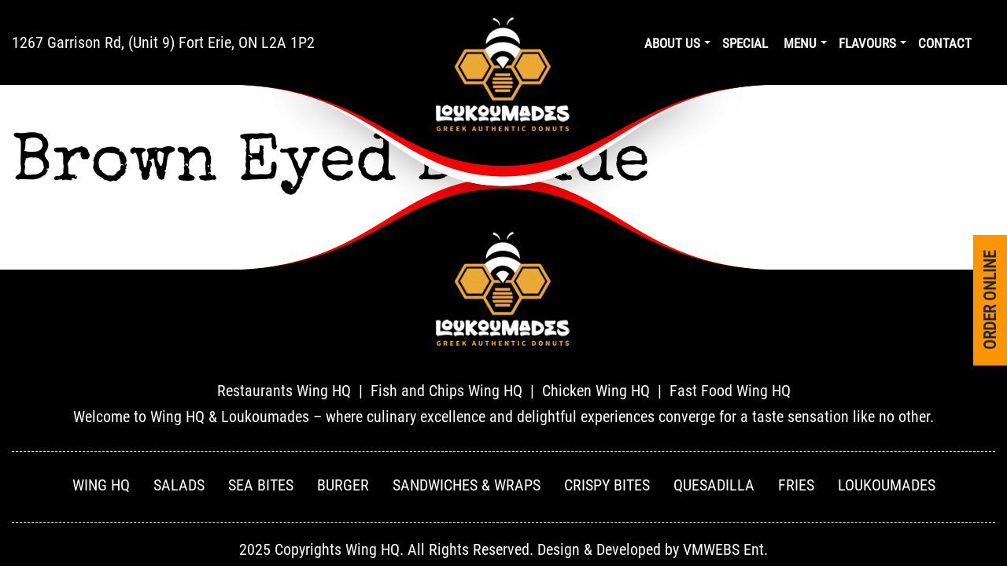

--- FILE ---
content_type: text/html; charset=UTF-8
request_url: https://winghq.ca/flavours/brown-eyed-blonde/
body_size: 29572
content:
<!DOCTYPE html>
<html lang="en" dir="ltr">

<head>
    <!-- Google Tag Manager -->
<script>(function(w,d,s,l,i){w[l]=w[l]||[];w[l].push({'gtm.start':
new Date().getTime(),event:'gtm.js'});var f=d.getElementsByTagName(s)[0],
j=d.createElement(s),dl=l!='dataLayer'?'&l='+l:'';j.async=true;j.src=
'https://www.googletagmanager.com/gtm.js?id='+i+dl;f.parentNode.insertBefore(j,f);
})(window,document,'script','dataLayer','GTM-NQCNGHWJ');</script>
<!-- End Google Tag Manager -->

    <meta name='robots' content='index, follow, max-image-preview:large, max-snippet:-1, max-video-preview:-1' />
	<style>img:is([sizes="auto" i], [sizes^="auto," i]) { contain-intrinsic-size: 3000px 1500px }</style>
	
	<!-- This site is optimized with the Yoast SEO plugin v21.9.1 - https://yoast.com/wordpress/plugins/seo/ -->
	<link rel="canonical" href="https://winghq.ca/flavours/brown-eyed-blonde/" />
	<meta property="og:locale" content="en_US" />
	<meta property="og:type" content="article" />
	<meta property="og:title" content="Brown Eyed Blonde - Wing HQ" />
	<meta property="og:url" content="https://winghq.ca/flavours/brown-eyed-blonde/" />
	<meta property="og:site_name" content="Wing HQ" />
	<meta name="twitter:card" content="summary_large_image" />
	<script type="application/ld+json" class="yoast-schema-graph">{"@context":"https://schema.org","@graph":[{"@type":"WebPage","@id":"https://winghq.ca/flavours/brown-eyed-blonde/","url":"https://winghq.ca/flavours/brown-eyed-blonde/","name":"Brown Eyed Blonde - Wing HQ","isPartOf":{"@id":"https://winghq.ca/#website"},"datePublished":"2022-08-25T07:28:28+00:00","dateModified":"2022-08-25T07:28:28+00:00","breadcrumb":{"@id":"https://winghq.ca/flavours/brown-eyed-blonde/#breadcrumb"},"inLanguage":"en-US","potentialAction":[{"@type":"ReadAction","target":["https://winghq.ca/flavours/brown-eyed-blonde/"]}]},{"@type":"BreadcrumbList","@id":"https://winghq.ca/flavours/brown-eyed-blonde/#breadcrumb","itemListElement":[{"@type":"ListItem","position":1,"name":"Home","item":"https://winghq.ca/"},{"@type":"ListItem","position":2,"name":"Flavours","item":"https://winghq.ca/flavours/"},{"@type":"ListItem","position":3,"name":"Brown Eyed Blonde"}]},{"@type":"WebSite","@id":"https://winghq.ca/#website","url":"https://winghq.ca/","name":"Wing HQ","description":"Wing HQ","potentialAction":[{"@type":"SearchAction","target":{"@type":"EntryPoint","urlTemplate":"https://winghq.ca/?s={search_term_string}"},"query-input":"required name=search_term_string"}],"inLanguage":"en-US"}]}</script>
	<!-- / Yoast SEO plugin. -->


<script type="text/javascript">
/* <![CDATA[ */
window._wpemojiSettings = {"baseUrl":"https:\/\/s.w.org\/images\/core\/emoji\/16.0.1\/72x72\/","ext":".png","svgUrl":"https:\/\/s.w.org\/images\/core\/emoji\/16.0.1\/svg\/","svgExt":".svg","source":{"concatemoji":"https:\/\/winghq.ca\/wp-includes\/js\/wp-emoji-release.min.js?ver=6.8.3"}};
/*! This file is auto-generated */
!function(s,n){var o,i,e;function c(e){try{var t={supportTests:e,timestamp:(new Date).valueOf()};sessionStorage.setItem(o,JSON.stringify(t))}catch(e){}}function p(e,t,n){e.clearRect(0,0,e.canvas.width,e.canvas.height),e.fillText(t,0,0);var t=new Uint32Array(e.getImageData(0,0,e.canvas.width,e.canvas.height).data),a=(e.clearRect(0,0,e.canvas.width,e.canvas.height),e.fillText(n,0,0),new Uint32Array(e.getImageData(0,0,e.canvas.width,e.canvas.height).data));return t.every(function(e,t){return e===a[t]})}function u(e,t){e.clearRect(0,0,e.canvas.width,e.canvas.height),e.fillText(t,0,0);for(var n=e.getImageData(16,16,1,1),a=0;a<n.data.length;a++)if(0!==n.data[a])return!1;return!0}function f(e,t,n,a){switch(t){case"flag":return n(e,"\ud83c\udff3\ufe0f\u200d\u26a7\ufe0f","\ud83c\udff3\ufe0f\u200b\u26a7\ufe0f")?!1:!n(e,"\ud83c\udde8\ud83c\uddf6","\ud83c\udde8\u200b\ud83c\uddf6")&&!n(e,"\ud83c\udff4\udb40\udc67\udb40\udc62\udb40\udc65\udb40\udc6e\udb40\udc67\udb40\udc7f","\ud83c\udff4\u200b\udb40\udc67\u200b\udb40\udc62\u200b\udb40\udc65\u200b\udb40\udc6e\u200b\udb40\udc67\u200b\udb40\udc7f");case"emoji":return!a(e,"\ud83e\udedf")}return!1}function g(e,t,n,a){var r="undefined"!=typeof WorkerGlobalScope&&self instanceof WorkerGlobalScope?new OffscreenCanvas(300,150):s.createElement("canvas"),o=r.getContext("2d",{willReadFrequently:!0}),i=(o.textBaseline="top",o.font="600 32px Arial",{});return e.forEach(function(e){i[e]=t(o,e,n,a)}),i}function t(e){var t=s.createElement("script");t.src=e,t.defer=!0,s.head.appendChild(t)}"undefined"!=typeof Promise&&(o="wpEmojiSettingsSupports",i=["flag","emoji"],n.supports={everything:!0,everythingExceptFlag:!0},e=new Promise(function(e){s.addEventListener("DOMContentLoaded",e,{once:!0})}),new Promise(function(t){var n=function(){try{var e=JSON.parse(sessionStorage.getItem(o));if("object"==typeof e&&"number"==typeof e.timestamp&&(new Date).valueOf()<e.timestamp+604800&&"object"==typeof e.supportTests)return e.supportTests}catch(e){}return null}();if(!n){if("undefined"!=typeof Worker&&"undefined"!=typeof OffscreenCanvas&&"undefined"!=typeof URL&&URL.createObjectURL&&"undefined"!=typeof Blob)try{var e="postMessage("+g.toString()+"("+[JSON.stringify(i),f.toString(),p.toString(),u.toString()].join(",")+"));",a=new Blob([e],{type:"text/javascript"}),r=new Worker(URL.createObjectURL(a),{name:"wpTestEmojiSupports"});return void(r.onmessage=function(e){c(n=e.data),r.terminate(),t(n)})}catch(e){}c(n=g(i,f,p,u))}t(n)}).then(function(e){for(var t in e)n.supports[t]=e[t],n.supports.everything=n.supports.everything&&n.supports[t],"flag"!==t&&(n.supports.everythingExceptFlag=n.supports.everythingExceptFlag&&n.supports[t]);n.supports.everythingExceptFlag=n.supports.everythingExceptFlag&&!n.supports.flag,n.DOMReady=!1,n.readyCallback=function(){n.DOMReady=!0}}).then(function(){return e}).then(function(){var e;n.supports.everything||(n.readyCallback(),(e=n.source||{}).concatemoji?t(e.concatemoji):e.wpemoji&&e.twemoji&&(t(e.twemoji),t(e.wpemoji)))}))}((window,document),window._wpemojiSettings);
/* ]]> */
</script>
<style id='wp-emoji-styles-inline-css' type='text/css'>

	img.wp-smiley, img.emoji {
		display: inline !important;
		border: none !important;
		box-shadow: none !important;
		height: 1em !important;
		width: 1em !important;
		margin: 0 0.07em !important;
		vertical-align: -0.1em !important;
		background: none !important;
		padding: 0 !important;
	}
</style>
<link rel='stylesheet' id='wp-block-library-css' href='https://winghq.ca/wp-includes/css/dist/block-library/style.min.css?ver=6.8.3' type='text/css' media='all' />
<style id='classic-theme-styles-inline-css' type='text/css'>
/*! This file is auto-generated */
.wp-block-button__link{color:#fff;background-color:#32373c;border-radius:9999px;box-shadow:none;text-decoration:none;padding:calc(.667em + 2px) calc(1.333em + 2px);font-size:1.125em}.wp-block-file__button{background:#32373c;color:#fff;text-decoration:none}
</style>
<style id='global-styles-inline-css' type='text/css'>
:root{--wp--preset--aspect-ratio--square: 1;--wp--preset--aspect-ratio--4-3: 4/3;--wp--preset--aspect-ratio--3-4: 3/4;--wp--preset--aspect-ratio--3-2: 3/2;--wp--preset--aspect-ratio--2-3: 2/3;--wp--preset--aspect-ratio--16-9: 16/9;--wp--preset--aspect-ratio--9-16: 9/16;--wp--preset--color--black: #000000;--wp--preset--color--cyan-bluish-gray: #abb8c3;--wp--preset--color--white: #ffffff;--wp--preset--color--pale-pink: #f78da7;--wp--preset--color--vivid-red: #cf2e2e;--wp--preset--color--luminous-vivid-orange: #ff6900;--wp--preset--color--luminous-vivid-amber: #fcb900;--wp--preset--color--light-green-cyan: #7bdcb5;--wp--preset--color--vivid-green-cyan: #00d084;--wp--preset--color--pale-cyan-blue: #8ed1fc;--wp--preset--color--vivid-cyan-blue: #0693e3;--wp--preset--color--vivid-purple: #9b51e0;--wp--preset--gradient--vivid-cyan-blue-to-vivid-purple: linear-gradient(135deg,rgba(6,147,227,1) 0%,rgb(155,81,224) 100%);--wp--preset--gradient--light-green-cyan-to-vivid-green-cyan: linear-gradient(135deg,rgb(122,220,180) 0%,rgb(0,208,130) 100%);--wp--preset--gradient--luminous-vivid-amber-to-luminous-vivid-orange: linear-gradient(135deg,rgba(252,185,0,1) 0%,rgba(255,105,0,1) 100%);--wp--preset--gradient--luminous-vivid-orange-to-vivid-red: linear-gradient(135deg,rgba(255,105,0,1) 0%,rgb(207,46,46) 100%);--wp--preset--gradient--very-light-gray-to-cyan-bluish-gray: linear-gradient(135deg,rgb(238,238,238) 0%,rgb(169,184,195) 100%);--wp--preset--gradient--cool-to-warm-spectrum: linear-gradient(135deg,rgb(74,234,220) 0%,rgb(151,120,209) 20%,rgb(207,42,186) 40%,rgb(238,44,130) 60%,rgb(251,105,98) 80%,rgb(254,248,76) 100%);--wp--preset--gradient--blush-light-purple: linear-gradient(135deg,rgb(255,206,236) 0%,rgb(152,150,240) 100%);--wp--preset--gradient--blush-bordeaux: linear-gradient(135deg,rgb(254,205,165) 0%,rgb(254,45,45) 50%,rgb(107,0,62) 100%);--wp--preset--gradient--luminous-dusk: linear-gradient(135deg,rgb(255,203,112) 0%,rgb(199,81,192) 50%,rgb(65,88,208) 100%);--wp--preset--gradient--pale-ocean: linear-gradient(135deg,rgb(255,245,203) 0%,rgb(182,227,212) 50%,rgb(51,167,181) 100%);--wp--preset--gradient--electric-grass: linear-gradient(135deg,rgb(202,248,128) 0%,rgb(113,206,126) 100%);--wp--preset--gradient--midnight: linear-gradient(135deg,rgb(2,3,129) 0%,rgb(40,116,252) 100%);--wp--preset--font-size--small: 13px;--wp--preset--font-size--medium: 20px;--wp--preset--font-size--large: 36px;--wp--preset--font-size--x-large: 42px;--wp--preset--spacing--20: 0.44rem;--wp--preset--spacing--30: 0.67rem;--wp--preset--spacing--40: 1rem;--wp--preset--spacing--50: 1.5rem;--wp--preset--spacing--60: 2.25rem;--wp--preset--spacing--70: 3.38rem;--wp--preset--spacing--80: 5.06rem;--wp--preset--shadow--natural: 6px 6px 9px rgba(0, 0, 0, 0.2);--wp--preset--shadow--deep: 12px 12px 50px rgba(0, 0, 0, 0.4);--wp--preset--shadow--sharp: 6px 6px 0px rgba(0, 0, 0, 0.2);--wp--preset--shadow--outlined: 6px 6px 0px -3px rgba(255, 255, 255, 1), 6px 6px rgba(0, 0, 0, 1);--wp--preset--shadow--crisp: 6px 6px 0px rgba(0, 0, 0, 1);}:where(.is-layout-flex){gap: 0.5em;}:where(.is-layout-grid){gap: 0.5em;}body .is-layout-flex{display: flex;}.is-layout-flex{flex-wrap: wrap;align-items: center;}.is-layout-flex > :is(*, div){margin: 0;}body .is-layout-grid{display: grid;}.is-layout-grid > :is(*, div){margin: 0;}:where(.wp-block-columns.is-layout-flex){gap: 2em;}:where(.wp-block-columns.is-layout-grid){gap: 2em;}:where(.wp-block-post-template.is-layout-flex){gap: 1.25em;}:where(.wp-block-post-template.is-layout-grid){gap: 1.25em;}.has-black-color{color: var(--wp--preset--color--black) !important;}.has-cyan-bluish-gray-color{color: var(--wp--preset--color--cyan-bluish-gray) !important;}.has-white-color{color: var(--wp--preset--color--white) !important;}.has-pale-pink-color{color: var(--wp--preset--color--pale-pink) !important;}.has-vivid-red-color{color: var(--wp--preset--color--vivid-red) !important;}.has-luminous-vivid-orange-color{color: var(--wp--preset--color--luminous-vivid-orange) !important;}.has-luminous-vivid-amber-color{color: var(--wp--preset--color--luminous-vivid-amber) !important;}.has-light-green-cyan-color{color: var(--wp--preset--color--light-green-cyan) !important;}.has-vivid-green-cyan-color{color: var(--wp--preset--color--vivid-green-cyan) !important;}.has-pale-cyan-blue-color{color: var(--wp--preset--color--pale-cyan-blue) !important;}.has-vivid-cyan-blue-color{color: var(--wp--preset--color--vivid-cyan-blue) !important;}.has-vivid-purple-color{color: var(--wp--preset--color--vivid-purple) !important;}.has-black-background-color{background-color: var(--wp--preset--color--black) !important;}.has-cyan-bluish-gray-background-color{background-color: var(--wp--preset--color--cyan-bluish-gray) !important;}.has-white-background-color{background-color: var(--wp--preset--color--white) !important;}.has-pale-pink-background-color{background-color: var(--wp--preset--color--pale-pink) !important;}.has-vivid-red-background-color{background-color: var(--wp--preset--color--vivid-red) !important;}.has-luminous-vivid-orange-background-color{background-color: var(--wp--preset--color--luminous-vivid-orange) !important;}.has-luminous-vivid-amber-background-color{background-color: var(--wp--preset--color--luminous-vivid-amber) !important;}.has-light-green-cyan-background-color{background-color: var(--wp--preset--color--light-green-cyan) !important;}.has-vivid-green-cyan-background-color{background-color: var(--wp--preset--color--vivid-green-cyan) !important;}.has-pale-cyan-blue-background-color{background-color: var(--wp--preset--color--pale-cyan-blue) !important;}.has-vivid-cyan-blue-background-color{background-color: var(--wp--preset--color--vivid-cyan-blue) !important;}.has-vivid-purple-background-color{background-color: var(--wp--preset--color--vivid-purple) !important;}.has-black-border-color{border-color: var(--wp--preset--color--black) !important;}.has-cyan-bluish-gray-border-color{border-color: var(--wp--preset--color--cyan-bluish-gray) !important;}.has-white-border-color{border-color: var(--wp--preset--color--white) !important;}.has-pale-pink-border-color{border-color: var(--wp--preset--color--pale-pink) !important;}.has-vivid-red-border-color{border-color: var(--wp--preset--color--vivid-red) !important;}.has-luminous-vivid-orange-border-color{border-color: var(--wp--preset--color--luminous-vivid-orange) !important;}.has-luminous-vivid-amber-border-color{border-color: var(--wp--preset--color--luminous-vivid-amber) !important;}.has-light-green-cyan-border-color{border-color: var(--wp--preset--color--light-green-cyan) !important;}.has-vivid-green-cyan-border-color{border-color: var(--wp--preset--color--vivid-green-cyan) !important;}.has-pale-cyan-blue-border-color{border-color: var(--wp--preset--color--pale-cyan-blue) !important;}.has-vivid-cyan-blue-border-color{border-color: var(--wp--preset--color--vivid-cyan-blue) !important;}.has-vivid-purple-border-color{border-color: var(--wp--preset--color--vivid-purple) !important;}.has-vivid-cyan-blue-to-vivid-purple-gradient-background{background: var(--wp--preset--gradient--vivid-cyan-blue-to-vivid-purple) !important;}.has-light-green-cyan-to-vivid-green-cyan-gradient-background{background: var(--wp--preset--gradient--light-green-cyan-to-vivid-green-cyan) !important;}.has-luminous-vivid-amber-to-luminous-vivid-orange-gradient-background{background: var(--wp--preset--gradient--luminous-vivid-amber-to-luminous-vivid-orange) !important;}.has-luminous-vivid-orange-to-vivid-red-gradient-background{background: var(--wp--preset--gradient--luminous-vivid-orange-to-vivid-red) !important;}.has-very-light-gray-to-cyan-bluish-gray-gradient-background{background: var(--wp--preset--gradient--very-light-gray-to-cyan-bluish-gray) !important;}.has-cool-to-warm-spectrum-gradient-background{background: var(--wp--preset--gradient--cool-to-warm-spectrum) !important;}.has-blush-light-purple-gradient-background{background: var(--wp--preset--gradient--blush-light-purple) !important;}.has-blush-bordeaux-gradient-background{background: var(--wp--preset--gradient--blush-bordeaux) !important;}.has-luminous-dusk-gradient-background{background: var(--wp--preset--gradient--luminous-dusk) !important;}.has-pale-ocean-gradient-background{background: var(--wp--preset--gradient--pale-ocean) !important;}.has-electric-grass-gradient-background{background: var(--wp--preset--gradient--electric-grass) !important;}.has-midnight-gradient-background{background: var(--wp--preset--gradient--midnight) !important;}.has-small-font-size{font-size: var(--wp--preset--font-size--small) !important;}.has-medium-font-size{font-size: var(--wp--preset--font-size--medium) !important;}.has-large-font-size{font-size: var(--wp--preset--font-size--large) !important;}.has-x-large-font-size{font-size: var(--wp--preset--font-size--x-large) !important;}
:where(.wp-block-post-template.is-layout-flex){gap: 1.25em;}:where(.wp-block-post-template.is-layout-grid){gap: 1.25em;}
:where(.wp-block-columns.is-layout-flex){gap: 2em;}:where(.wp-block-columns.is-layout-grid){gap: 2em;}
:root :where(.wp-block-pullquote){font-size: 1.5em;line-height: 1.6;}
</style>
<link rel='stylesheet' id='fancyboxcss-css' href='https://winghq.ca/wp-content/themes/wowwings/css/jquery.fancybox.css?ver=6.8.3' type='text/css' media='all' />
<link rel='stylesheet' id='innerstyle-css' href='https://winghq.ca/wp-content/themes/wowwings/css/inner.css?ver=6.8.3' type='text/css' media='all' />
<script type="text/javascript" src="https://winghq.ca/wp-content/themes/wowwings/js/jquery_min.js?ver=1.1" id="jquery-js"></script>
<script type="text/javascript" id="register-script-js-extra">
/* <![CDATA[ */
var register_ajax_object = {"ajax_url":"https:\/\/winghq.ca\/wp-content\/themes\/wowwings\/form_services.php"};
/* ]]> */
</script>
<script type="text/javascript" src="https://winghq.ca/wp-content/themes/wowwings/js/forms.js?ver=6.8.3" id="register-script-js"></script>
<script type="text/javascript" src="https://winghq.ca/wp-content/themes/wowwings/js/jquery.validate.min.js?ver=6.8.3" id="validation-script-js"></script>
<link rel="https://api.w.org/" href="https://winghq.ca/wp-json/" /><link rel="EditURI" type="application/rsd+xml" title="RSD" href="https://winghq.ca/xmlrpc.php?rsd" />
<meta name="generator" content="WordPress 6.8.3" />
<link rel='shortlink' href='https://winghq.ca/?p=131' />
<link rel="alternate" title="oEmbed (JSON)" type="application/json+oembed" href="https://winghq.ca/wp-json/oembed/1.0/embed?url=https%3A%2F%2Fwinghq.ca%2Fflavours%2Fbrown-eyed-blonde%2F" />
<link rel="alternate" title="oEmbed (XML)" type="text/xml+oembed" href="https://winghq.ca/wp-json/oembed/1.0/embed?url=https%3A%2F%2Fwinghq.ca%2Fflavours%2Fbrown-eyed-blonde%2F&#038;format=xml" />
    <meta charset="UTF-8">
    <meta name="viewport" content="width=device-width, initial-scale=1.0">
    <title>Wing HQ</title>
    <link rel="shortcut icon type="image/webp" href="https://winghq.ca/wp-content/uploads/2024/01/fav.webp" />
    <meta name="google-site-verification" content="" />
    <meta name="keywords" content="">
    <meta name="description" content="">
    <meta property="og:image" content="" />
    
</head>

<!-- Google tag (gtag.js) -->
<script async src="https://www.googletagmanager.com/gtag/js?id=G-433P04P2PP"></script>
<script>
  window.dataLayer = window.dataLayer || [];
  function gtag(){dataLayer.push(arguments);}
  gtag('js', new Date());

  gtag('config', 'G-433P04P2PP');
</script>

<!-- Meta Pixel Code -->
<script>
!function(f,b,e,v,n,t,s)
{if(f.fbq)return;n=f.fbq=function(){n.callMethod?
n.callMethod.apply(n,arguments):n.queue.push(arguments)};
if(!f._fbq)f._fbq=n;n.push=n;n.loaded=!0;n.version='2.0';
n.queue=[];t=b.createElement(e);t.async=!0;
t.src=v;s=b.getElementsByTagName(e)[0];
s.parentNode.insertBefore(t,s)}(window, document,'script',
'https://connect.facebook.net/en_US/fbevents.js');
fbq('init', '426131903771452');
fbq('track', 'PageView');
</script>
<noscript><img height="1" width="1" style="display:none"
src="https://www.facebook.com/tr?id=426131903771452&ev=PageView&noscript=1"
/></noscript>
<!-- End Meta Pixel Code -->

<body data-rsssl=1>
<!-- Google Tag Manager (noscript) -->
<noscript><iframe src="https://www.googletagmanager.com/ns.html?id=GTM-NQCNGHWJ"
height="0" width="0" style="display:none;visibility:hidden"></iframe></noscript>
<!-- End Google Tag Manager (noscript) -->

    <a href="https://www.clover.com/online-ordering/winghq-loukoumadespuffs" target="_blank">
        <div class="vm_bg_yellow text-dark px-3 py-2 text-uppercase position-fixed order_online_btn_desk vm_font_bold">
            Order Online
        </div>
    </a>
    <a href="https://www.clover.com/online-ordering/winghq-loukoumadespuffs" target="_blank">
        <div class="vm_bg_secondary text-white text-center px-3 py-2 text-uppercase position-fixed w-100 order_online_btn_mobile vm_font_bold">
            Order Online
        </div>
    </a>

    <header class="header_desktop vm_bg_primary py-2 fixme">
        <div class="container h-100">
            <div class="row h-100">
                <div class="col-md-5 d-flex align-items-center">
                <a href="https://maps.app.goo.gl/vPqbGG4qjG5HdPRq9" target="_blank" title="Wing HQ -Visit us ">
                    <p class="text-white">1267 Garrison Rd, (Unit 9) Fort Erie, ON L2A 1P2</p>
                    </a>
                </div>
                <div class="col-md-2">
                    <a href="https://winghq.ca/" class="d-flex justify-content-center" title="Restaurant Fish and Chips Forterie">
                        <img class="position-absolute logo" src="https://winghq.ca/wp-content/uploads/2025/09/Wing-HQ-Logo-Anim2.gif" alt="WOW WING HOUSE Forterie">
                    </a>
                </div>
                <div class="col-md-5 d-flex align-items-center justify-content-end">
                    <nav class="navbar navbar-expand-lg">
                        <div class="container-fluid">
                            <div class="menu-main-menu-container"><ul id="main_nav" class="navbar-nav"><li id="menu-item-14" class="menu-item menu-item-type-post_type menu-item-object-page menu-item-has-children menu-item-14"><a href="https://winghq.ca/about-us/">About us</a>
<ul class="sub-menu">
	<li id="menu-item-644" class="menu-item menu-item-type-post_type menu-item-object-page menu-item-644"><a href="https://winghq.ca/gallery/">Gallery</a></li>
</ul>
</li>
<li id="menu-item-17" class="menu-item menu-item-type-post_type menu-item-object-page menu-item-17"><a href="https://winghq.ca/special/">Special</a></li>
<li id="menu-item-736" class="menu-item menu-item-type-post_type menu-item-object-page menu-item-has-children menu-item-736"><a href="https://winghq.ca/wowwingsmenu/">Menu</a>
<ul class="sub-menu">
	<li id="menu-item-871" class="menu-item menu-item-type-post_type menu-item-object-page menu-item-871"><a href="https://winghq.ca/menu/">Wing HQ Menu</a></li>
	<li id="menu-item-867" class="menu-item menu-item-type-post_type menu-item-object-page menu-item-867"><a href="https://winghq.ca/menu-loukoumades/">Loukoumades Menu</a></li>
</ul>
</li>
<li id="menu-item-525" class="menu-item menu-item-type-post_type menu-item-object-page menu-item-has-children menu-item-525"><a href="https://winghq.ca/wow-wings-flavours/">Flavours</a>
<ul class="sub-menu">
	<li id="menu-item-943" class="menu-item menu-item-type-custom menu-item-object-custom menu-item-943"><a href="https://winghq.ca/wow-wings-flavours/#wowwingsflavours">Wow Wings Flavours</a></li>
	<li id="menu-item-944" class="menu-item menu-item-type-custom menu-item-object-custom menu-item-944"><a href="https://winghq.ca/wow-wings-flavours/#loukoumadesflavours">Loukoumade Flavours</a></li>
</ul>
</li>
<li id="menu-item-23" class="menu-item menu-item-type-post_type menu-item-object-page menu-item-23"><a href="https://winghq.ca/contact-us/">Contact</a></li>
</ul></div>                        </div>
                    </nav>
                </div>
            </div>
        </div>
    </header>

    <header class="header_mobile vm_bg_primary py-2">
        <div class="container h-100 d-flex justify-content-center">
            <a href="https://winghq.ca/">
                <img class="logo" id="logo" src="https://winghq.ca/wp-content/uploads/2025/09/Wing-HQ-Logo-Anim2.gif" alt="">
            </a>
            <div class="cursor_pointer pt-2" id="menu_open" onclick="openmenu()">
                <h3 class="vm_fs_25 text-white position-absolute end-0 me-4">&#9776;</h3>
            </div>

            <div class="cursor_pointer" id="menu_close" onclick="closenav()" style="display:none;">
                <h3 class="text-white vm_fs_25">&#10005;</h3>
            </div>

            <nav class="navbar navbar-expand-lg position-absolute">
                <div class="container-fluid" id="primary_menu">
                    <div class="menu-main-menu-container"><ul id="main_nav" class="navbar-nav"><li class="menu-item menu-item-type-post_type menu-item-object-page menu-item-has-children menu-item-14"><a href="https://winghq.ca/about-us/">About us</a>
<ul class="sub-menu">
	<li class="menu-item menu-item-type-post_type menu-item-object-page menu-item-644"><a href="https://winghq.ca/gallery/">Gallery</a></li>
</ul>
</li>
<li class="menu-item menu-item-type-post_type menu-item-object-page menu-item-17"><a href="https://winghq.ca/special/">Special</a></li>
<li class="menu-item menu-item-type-post_type menu-item-object-page menu-item-has-children menu-item-736"><a href="https://winghq.ca/wowwingsmenu/">Menu</a>
<ul class="sub-menu">
	<li class="menu-item menu-item-type-post_type menu-item-object-page menu-item-871"><a href="https://winghq.ca/menu/">Wing HQ Menu</a></li>
	<li class="menu-item menu-item-type-post_type menu-item-object-page menu-item-867"><a href="https://winghq.ca/menu-loukoumades/">Loukoumades Menu</a></li>
</ul>
</li>
<li class="menu-item menu-item-type-post_type menu-item-object-page menu-item-has-children menu-item-525"><a href="https://winghq.ca/wow-wings-flavours/">Flavours</a>
<ul class="sub-menu">
	<li class="menu-item menu-item-type-custom menu-item-object-custom menu-item-943"><a href="https://winghq.ca/wow-wings-flavours/#wowwingsflavours">Wow Wings Flavours</a></li>
	<li class="menu-item menu-item-type-custom menu-item-object-custom menu-item-944"><a href="https://winghq.ca/wow-wings-flavours/#loukoumadesflavours">Loukoumade Flavours</a></li>
</ul>
</li>
<li class="menu-item menu-item-type-post_type menu-item-object-page menu-item-23"><a href="https://winghq.ca/contact-us/">Contact</a></li>
</ul></div>                </div>
            </nav>

        </div>
    </header>

    <div class="justify-content-center wave" id="wave">
        <img class="wave_img" src="https://winghq.ca/wp-content/uploads/2024/01/wow_wings_wave2.png" alt="">
    </div>
<div class="py-5">
    <div class="container">
        <h1 class="pagetitle vm_fm_bold pb-4">Brown Eyed Blonde</h1>
            </div>
</div>


<div class="d-flex justify-content-center footerwave">
    <img class="wave_img position-absolute" src="https://winghq.ca/wp-content/themes/wowwings/img/wow_wings_wave.webp"
        alt="">
</div>
<footer class="pb-4 position-relative">
    <div class="container">
        <div class="row">
            <div class="col-md-5"></div>
            <div class="col-md-2">
                <a href="" class="col-md-2 d-flex justify-content-center w-100">
                    <img class="logo" src="https://winghq.ca/wp-content/uploads/2025/09/Wing-HQ-Logo-Anim2.gif" alt="">
                </a>
            </div>
            <div class="col-md-5"></div>
        </div>
        <div class="row pt-3">
            <div class="col-md-12">
                <p class="text-center text-white pt-1"><a class="text-white" href="#" title="Restaurants Wing HQ" >Restaurants Wing HQ</a> &nbsp;|&nbsp; <a class="text-white" href="#" title="Fish and Chips Wing HQ" >Fish and Chips Wing HQ</a> &nbsp;|&nbsp; <a class="text-white" href="#" title="Chicken Wing Wing HQ" >Chicken Wing HQ</a> &nbsp;|&nbsp; <a class="text-white" href="#" title="Fast Food Wing HQ" >Fast Food Wing HQ</a> </p>
                <p class="text-white text-center pt-1"> Welcome to Wing HQ & Loukoumades – where culinary excellence and delightful experiences converge for a taste sensation like no other.</p>
            </div>
        </div>
        <div class="d-flex justify-content-center flex-wrap pt-4 pb-3 border-top mt-4 border-bottom vm_border_dashed">
            <span>Wing HQ</span>
            <span>Salads</span>
            <span>Sea Bites</span>
            <span>Burger</span>
            <span>Sandwiches & Wraps</span>
            <span>Crispy Bites</span>
            <span>Quesadilla</span>
            <span>Fries</span>
             <span>Loukoumades</span>
        </div>
        <!--<div class="d-flex justify-content-center pt-3">-->
        <!--    <a href="#" target="_blank">-->
        <!--        <img src="#" alt="">-->
        <!--    </a>-->
        <!--    <a href="#" class="mx-3" target="_blank">-->
        <!--        <img src="#" alt="">-->
        <!--    </a>-->
        <!--    <a href="#" target="_blank">-->
        <!--        <img src="#" alt="">-->
        <!--    </a>-->
        <!--</div>-->
        <p class="text-center text-white pt-3">2025 Copyrights Wing HQ. All Rights Reserved. Design & Developed by VMWEBS Ent.</p>
    </div>
</footer>

</body>

</html>

<script type="speculationrules">
{"prefetch":[{"source":"document","where":{"and":[{"href_matches":"\/*"},{"not":{"href_matches":["\/wp-*.php","\/wp-admin\/*","\/wp-content\/uploads\/*","\/wp-content\/*","\/wp-content\/plugins\/*","\/wp-content\/themes\/wowwings\/*","\/*\\?(.+)"]}},{"not":{"selector_matches":"a[rel~=\"nofollow\"]"}},{"not":{"selector_matches":".no-prefetch, .no-prefetch a"}}]},"eagerness":"conservative"}]}
</script>
<script type="text/javascript" src="https://winghq.ca/wp-content/themes/wowwings/js/bootstrap.min.js?ver=1.1" id="bootstrap_min_js-js"></script>
<script type="text/javascript" src="https://winghq.ca/wp-content/themes/wowwings/js/jquery.fancybox.min.js?ver=1.1" id="fancybox_min-js"></script>
<script type="text/javascript" src="https://winghq.ca/wp-content/themes/wowwings/js/owl_carousel.js?ver=1.1" id="owl_js-js"></script>
<script type="text/javascript" src="https://winghq.ca/wp-content/themes/wowwings/js/custom.js?ver=1.1" id="vmcustom_js-js"></script>


--- FILE ---
content_type: application/javascript
request_url: https://winghq.ca/wp-content/themes/wowwings/js/custom.js?ver=1.1
body_size: 2678
content:
$(document).ready(function () {
  $(".owl-carousel-loukoumades").owlCarousel({
    loop: true,
    margin: 10,
    autoplay: true,
    nav: true,
    dots: true,
    responsiveClass: true,
    responsive: {
      0: {
        items: 1,
        nav: false,
      },
      600: {
        items: 2,
        nav: false,
      },
      1000: {
        items: 2,
        nav: true,
        loop: true,
        margin: 35,
      },
    },
  });
  $(".owl-carousel").owlCarousel({
    loop: true,
    margin: 10,
    autoplay: true,
    nav: true,
    dots: true,
    responsiveClass: true,
    responsive: {
      0: {
        items: 1,
        nav: false,
      },
      600: {
        items: 2,
        nav: false,
      },
      1000: {
        items: 4,
        nav: true,
        loop: true,
        margin: 35,
      },
    },
  });
});

//----- Mobile Menu --------
function openmenu() {
  // document.getElementById("primary_menu").style.display = "block";
  document.getElementById("primary_menu").style.opacity = "9";
  document.getElementById("primary_menu").style.transform = "scaleY(1)";
  document.getElementById("primary_menu").style.transition = "all 0.5s";
  document.getElementById("menu_open").style.display = "none";
  document.getElementById("menu_close").style.display = "block";
  document.getElementById("wave").style.zIndex = "-9";
  document.getElementById("logo").style.zIndex = "-9";
}
function closenav() {
  // document.getElementById("primary_menu").style.display = "none";
  document.getElementById("primary_menu").style.opacity = "0";
  document.getElementById("primary_menu").style.transform = "scaleY(0)";
  document.getElementById("primary_menu").style.transition = "all 0.5s";
  document.getElementById("menu_close").style.display = "none";
  document.getElementById("menu_open").style.display = "block";
  document.getElementById("wave").style.zIndex = "9";
  document.getElementById("logo").style.zIndex = "999";
}

// var fixmeTop = $('.fixme').offset().top;       // get initial position of the element
// $(window).scroll(function() {                  // assign scroll event listener
//     var currentScroll = $(window).scrollTop(); // get current position
//     if (currentScroll >= fixmeTop) {           // apply position: fixed if you
//         $('.fixme').css({                      // scroll to that element or below it
//             position: 'fixed',
//             top: '0',
//             left: '0',
//             // width: '100%',
//             // z-index: '9'
//         });
//     } else {                                   // apply position: static
//         $('.fixme').css({                      // if you scroll above it
//             position: 'static'
//         });
//     }

// });


--- FILE ---
content_type: application/javascript
request_url: https://winghq.ca/wp-content/themes/wowwings/js/forms.js?ver=6.8.3
body_size: 1849
content:
function submitcontactform(){   
	//alert('Submit OK'); 
    $("#contact_suc_div").hide();
	$("#contact_error_div").hide();
	
	if($('#vm_contact_form').valid())
	{
		$("#contact_submit_btn").attr('disabled',true);
		$("#contact_loader").show();
		var formdata= $("#vm_contact_form").serialize();
	    $.ajax({
			type: "POST",
			url: register_ajax_object.ajax_url, 
			data: formdata+'&action=contactformsubmit',           
			dataType: 'json',           
			success: function(result){	
			    $("#contact_submit_btn").attr('disabled',false);
				$("#contact_loader").hide();
				if(result.infocode=='SUBMITED'){
				    $("#vm_contact_form")[0].reset();
				    $("#contact_suc_div").html('Thank you for your message. It has been sent.');
				    $("#contact_suc_div").show();
				}else{
				    $("#contact_error_div").html('There was an error trying to send your quote. Please try again later.');	
				    $("#contact_error_div").show();	
				}
			}
		});
	}
}


function submitfeedbackform(){   
	//alert('Submit OK'); 
    $("#feedback_suc_div").hide();
	$("#feedback_error_div").hide();
	
	if($('#vm_feedback_form').valid())
	{
		$("#feedback_submit_btn").attr('disabled',true);
		$("#feedback_loader").show();
		var formdata= $("#vm_feedback_form").serialize();
	    $.ajax({
			type: "POST",
			url: register_ajax_object.ajax_url, 
			data: formdata+'&action=feedbackformsubmit',           
			dataType: 'json',           
			success: function(result){	
			    $("#feedback_submit_btn").attr('disabled',false);
				$("#feedback_loader").hide();
				if(result.infocode=='SUBMITED'){
				    $("#vm_feedback_form")[0].reset();
				    $("#feedback_suc_div").html('Thank you for your message. It has been sent.');
				    $("#feedback_suc_div").show();
				}else{
				    $("#feedback_error_div").html('There was an error trying to send your quote. Please try again later.');	
				    $("#feedback_error_div").show();	
				}
			}
		});
	}
}